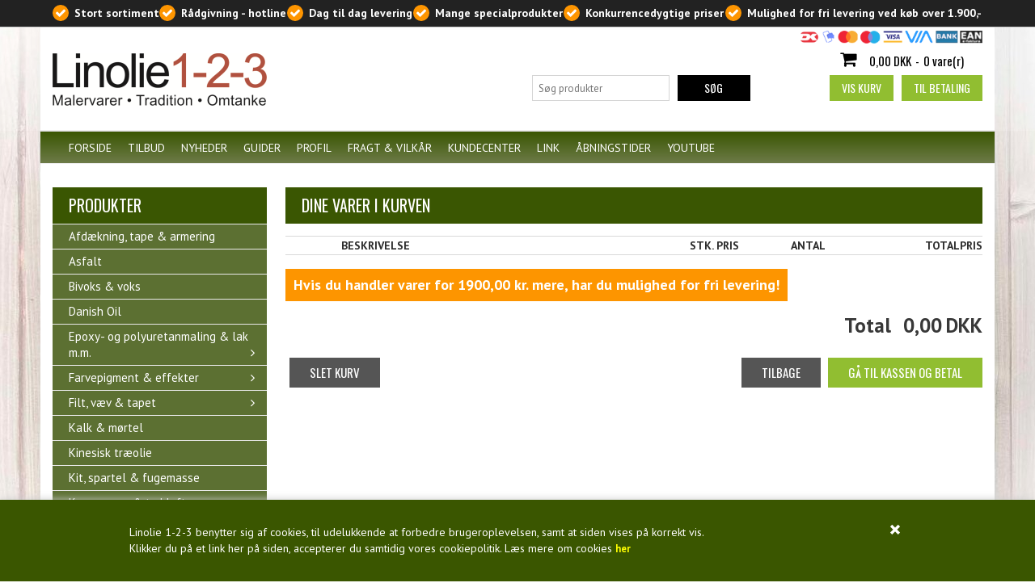

--- FILE ---
content_type: text/html; Charset=UTF-8
request_url: https://www.linolie123.dk/shop/showbasket.html
body_size: 16719
content:
<!DOCTYPE html>
<html lang='da' class="webshop-html" xmlns:fb="http://ogp.me/ns/fb#">
<head>
<title></title>
    <meta http-equiv="Content-Type" content="text/html;charset=UTF-8" />
    <meta name="generator" content="DanDomain Webshop" />
    <link rel="canonical" href="https://www.linolie123.dk/shop/showbasket.html"/>
    <meta name="robots" content="noindex">
<meta name="Robots" content="noodp" />
    <meta http-equiv="Page-Enter" content="blendTrans(Duration=0)">
    <meta http-equiv="Page-Exit" content="blendTrans(Duration=0)">
    <link href="/shop/frontend/public/css/webshop.css?v=8.117.5220" rel="stylesheet" type="text/css">
    <script type="text/javascript">
        var UsesOwnDoctype = true
        var LanguageID = '26';
        var ReloadBasket = '';
        var MaxBuyMsg = 'Antal må ikke være større end';
        var MinBuyMsg = 'Antal må ikke være mindre end';
        var SelectVarMsg = 'Oplys farveønske';
        var ProductNumber = '';
        var ProductVariantMasterID = '';
        var Keyword = '';
        var SelectVarTxt = 'Oplys farveønske';
        var ShowBasketUrl = '/shop/showbasket.html';
        var CurrencyReturnUrl = '/shop/showbasket.html';
        var ReqVariantSelect = 'true';
        var EnablePicProtect = false;
        var PicprotectMsg = '(c) Linolie 1-2-3';
        var AddedToBasketMessageTriggered = false;
        var CookiePolicy = {"cookiesRequireConsent":false,"allowTrackingCookies":true,"allowStatisticsCookies":true,"allowFunctionalCookies":true};
        setInterval(function(){SilentAjaxGetRequest(location.href);},900000);
    </script>
<script>
window.dataLayer = window.dataLayer || [];
function gtag(){dataLayer.push(arguments);}
gtag('consent', 'default', {
'ad_storage': 'denied',
'analytics_storage': 'denied',
'ad_user_data': 'denied',
'ad_personalization': 'denied',
'personalization_storage': 'denied',
'functionality_storage': 'denied',
'security_storage': 'granted'
});
</script>

<script src="https://www.googletagmanager.com/gtag/js?id=UA-1154112-1" class="shop-native-gtag-script" async ></script>
<script>
window.dataLayer = window.dataLayer || [];
function gtag(){dataLayer.push(arguments);}
gtag('js', new Date());
gtag('config', 'UA-1154112-1', { 'anonymize_ip': true });
gtag('set', 'ads_data_redaction', true);
</script>
    <script type="text/javascript" src="/shop/frontend/public/js/webshop.all.min.js?v=8.117.5220"></script>


<meta charset="utf-8" />
<meta name="viewport" content="initial-scale=1.0, maximum-scale=1.0, user-scalable=0">
<link rel="stylesheet" href="https://maxcdn.bootstrapcdn.com/font-awesome/4.3.0/css/font-awesome.min.css">
<link href='https://fonts.googleapis.com/css?family=PT+Sans:400,700,400italic|Oswald:400,300,700,500' rel='stylesheet' type='text/css'>
<link rel="stylesheet" href="/images/skins/classic/dk/css/classic_new.css?v=130320181" />
<!--[if lt IE 9]><script language="javascript" type="text/javascript" src="//html5shim.googlecode.com/svn/trunk/html5.js"></script><![endif]-->
<script>
	var basketTxt = "Hvis du handler varer for %%ShopMoreAmount%% kr. mere, har du mulighed for fri levering!";
	var basketOkTxt = "Du har mulighed for fri levering!";
	var ShippingLimit = "1900";
  	var emailQuestionTo = "linolie123@linolie123.dk";
</script>
<script type="text/javascript" src="//widget.trustpilot.com/bootstrap/v5/tp.widget.sync.bootstrap.min.js" async></script>
<!-- Facebook Pixel Code -->
<script>
   !function(f,b,e,v,n,t,s)
   {if(f.fbq)return;n=f.fbq=function(){n.callMethod?
   n.callMethod.apply(n,arguments):n.queue.push(arguments)};
   if(!f._fbq)f._fbq=n;n.push=n;n.loaded=!0;n.version='2.0';
   n.queue=[];t=b.createElement(e);t.async=!0;
   t.src=v;s=b.getElementsByTagName(e)[0];
   s.parentNode.insertBefore(t,s)}(window, document,'script',
   'https://connect.facebook.net/en_US/fbevents.js');
   fbq('init', '1984293461598390');
   fbq('track', 'PageView');
</script>
<noscript><img height="1" width="1" style="display:none"
src="https://www.facebook.com/tr?id=1984293461598390&ev=PageView&noscript=1"
/></noscript>
<!-- End Facebook Pixel Code -->
<script type="text/javascript">
    window.smartlook||(function(d) {
    var o=smartlook=function(){ o.api.push(arguments)},h=d.getElementsByTagName('head')[0];
    var c=d.createElement('script');o.api=new Array();c.async=true;c.type='text/javascript';
    c.charset='utf-8';c.src='https://rec.smartlook.com/recorder.js';h.appendChild(c);
    })(document);
    smartlook('init', '2591cd3c3cd6ddf3025f0e588be35a34b16a6eea');
</script>
</head>


<body class="webshop-showbasket webshop-body">
<style type="text/css">   #CookiePolicy {       background-color: #3a5600;       color: #ffffff;       left: 0;       width: 100%;       text-align: center;       z-index: 999;   }       #CookiePolicy h1, #CookiePolicy h2, #CookiePolicy h3, #CookiePolicy h4, #CookiePolicy h5  {       color: #ffffff;   }   #CookiePolicy label  {       color: #ffffff;   }       #CookiePolicy .Close {       display: block;       text-decoration: none;       font-size: 14px;       height: 20px;       position: absolute;       right: 10px;       top: 0;       width: 20px;       color: #ffffff;   }       .CookiePolicyCenterText {      margin: 30px auto;      text-align: left;      max-width: 100%;      position: relative;      width: 980px;   }       .CookiePolicyText {      padding-left:10px;   }</style>    <!--googleoff: all-->
<div id="CookiePolicy" class="fixed-bottom"><div class="CookiePolicyCenterText"><div class="CookiePolicyText">Linolie 1-2-3 benytter sig af cookies, til udelukkende at forbedre brugeroplevelsen, samt at siden vises på korrekt vis.<br />
Klikker du på et link her på siden, accepterer du samtidig vores cookiepolitik. Læs mere om cookies <strong style="font-size: 12.7272720336914px; line-height: 20.8000011444092px;"><a href="/shop/cms-19.html" style="color: #FFFF00">her</a></strong></div><a id="CookiePolicyClose" class="Close shop-icon-x" href="javascript:cookiePolicyClose()"></a></div></div>
<!--googleon: all-->
<div class="ShopMainLayOutTable Wrapper showbasket">
  <div class="bg">
    <div class="PageLeft"></div>
    <div class="Pagecenter"></div>
    <div class="PageRight"></div>  
  </div>
  <div class="Page">
    <div class="Top-Container">
      <div class="Container">
        <div class="Row">
          <div class="Col">
            <div class="TopUSP">
              <!-- [ [TopFrame] ]-->
              <span class="fas-check">Stort sortiment</span>
              <span class="fas-check">Rådgivning - hotline</span>
              <span class="fas-check">Dag til dag levering</span>
              <span class="fas-check">Mange specialprodukter</span>
              <span class="fas-check">Konkurrencedygtige priser</span>
              <span class="fas-check">Mulighed for fri levering ved køb over 1.900,-</span>              
              <!-- -->
              <div class="TopPayCards"><img border="0" alt="" src="/images/skins/classic/dk/images/paycards.png"></div>
            </div>
          </div>
        </div>
      </div>
    </div>      
    <div class="Header-Container">
      <div class="Container">
        <div class="Row">
          <div class="Col">
            <div class="Top_row">
              <div class="TopMenu"><span class="TopMenuLinks"></span></div>
              <div class="TopBasket"><span class="TopBasketPrice"><span class="TopBasketTotalPrice">0,00</span> <span class="TopBasketCurrency">DKK</span></span><div class="TopBasketInner">
<div class="TopBasketTotal"><span class="fa fa-shopping-cart"> </span><span class="TopBasketTotalValue">0,00 DKK</span>-<span class="TopBasketTotalTxt">0 vare(r)</span></div>
<div class="TopBasketLink"><a href="/shop/showbasket.html">Vis kurv</a></div>
<div class="TopBasketLinkCheckout"><a href="/shop/checkout.html">Til betaling</a></div>
</div>
<div class="ClearLine"></div>
<div class="cart-fees"></div>
</div>

              <div class="top-search"><i class="fa fa-search"></i></div>
              <div class="ClearLine"></div>
            </div>  
            <a href="/shop/frontpage.html" class="Logo"><img border="0" class="WebShopSkinLogo" src="/images/skins/classic/dk/images/Linolie1-2-3.png"></a>
            <div class="trustpilot-widget TpTop" data-locale="da-DK" data-template-id="53aa8807dec7e10d38f59f32" data-businessunit-id="4c6e648600006400050db027" data-style-height="150px" data-style-width="100%" data-theme="light">
              <!--<a href="https://dk.trustpilot.com/review/linolie123.dk" target="_blank">Trustpilot</a>-->
            </div>
            <div class="ClearLine"></div>
          </div>
        </div>
      </div>
    </div>
    <div class="TopMenu-Container">
      <div class="Container">
        <div class="Row">
          <div class="Col">
            <ul class="TopMenu_MenuItems"><li class="TopMenu_MenuItem TopMenu_MenuItem_Idle"><a class="Link_Topmenu Link_Idle_Topmenu" href="/">Forside</a></li><li class="TopMenu_MenuItem TopMenu_MenuItem_Idle"><a class="Link_Topmenu Link_Idle_Topmenu" href="/shop/specialoffer-ALL-1.html">Tilbud</a></li><li class="TopMenu_MenuItem TopMenu_MenuItem_Idle"><a class="Link_Topmenu Link_Idle_Topmenu" href="/shop/news-ALL-1.html">Nyheder</a></li><li class="TopMenu_MenuItem TopMenu_MenuItem_Idle"><a class="Link_Topmenu Link_Idle_Topmenu" href="/shop/cms-13.html">Guider</a></li><li class="TopMenu_MenuItem TopMenu_MenuItem_Idle"><a class="Link_Topmenu Link_Idle_Topmenu" href="/shop/cms-18.html">Profil</a></li><li class="TopMenu_MenuItem TopMenu_MenuItem_Idle"><a class="Link_Topmenu Link_Idle_Topmenu" href="/shop/cms-19.html">Fragt & vilkår</a></li><li class="TopMenu_MenuItem TopMenu_MenuItem_Idle"><a class="Link_Topmenu Link_Idle_Topmenu" href="/shop/customer.html">Kundecenter</a></li><li class="TopMenu_MenuItem TopMenu_MenuItem_Idle"><a class="Link_Topmenu Link_Idle_Topmenu" href="/shop/external/link.asp">Link</a></li><li class="TopMenu_MenuItem TopMenu_MenuItem_Idle"><a class="Link_Topmenu Link_Idle_Topmenu" href="/shop/cms-14.html">Åbningstider</a></li><li class="TopMenu_MenuItem TopMenu_MenuItem_External"><a class="Link_Topmenu Link_External_Topmenu" href='https://www.youtube.com/user/linolie123' target=''>Youtube</a></li></ul>
          </div>
        </div>
      </div>
    </div>      
    <div class="Main-Container">
      <div class="Container">
        <div class="Row">
          <div class="Col">
            <div class="TopBreadcrumb">
              <div class="Search_Form">
                <form id="Search_Form" method="POST" action="search-1.html">
                  <input type="hidden" name="InitSearch" value="1">
                  <input type="text" name="Keyword" class="SearchField_SearchPage" value="" autocomplete="off" placeholder="Søg produkter">
                  <button type="submit" name="Search" class="SubmitButton_SearchPage"><strong><i class="fa fa-search"></i><span class="SubmitButton_SearchPageTxt">SØG</span></strong></button>
                </form>
              </div>
            </div>
            <div class="ProductMenu"><div id="ProductmenuContainer_DIV" class="ProductmenuContainer_DIV"><span class="Heading_Productmenu Heading_ProductMenu"> Produkter</span><style type="text/css">.ProductMenu_MenuItemBold{font-weight:bold;}</style><ul id="ProductMenu_List"><li class="RootCategory_Productmenu"><a href="/shop/afdaekning-tape-armering-609c1.html" class="CategoryLink0_Productmenu Deactiv_Productmenu Deactiv_ProductMenu" title="Afdækning, tape & armering">Afdækning, tape & armering</a></li><li class="RootCategory_Productmenu"><a href="/shop/asfalt-661c1.html" class="CategoryLink0_Productmenu Deactiv_Productmenu Deactiv_ProductMenu" title="Asfalt">Asfalt</a></li><li class="RootCategory_Productmenu"><a href="/shop/bivoks-voks-971c1.html" class="CategoryLink0_Productmenu Deactiv_Productmenu Deactiv_ProductMenu" title="Bivoks & voks">Bivoks & voks</a></li><li class="RootCategory_Productmenu"><a href="/shop/danish-oil-931c1.html" class="CategoryLink0_Productmenu Deactiv_Productmenu Deactiv_ProductMenu" title="Danish Oil">Danish Oil</a></li><li class="RootCategory_Productmenu has-dropdown"><a href="/shop/epoxy--og-polyuretanmaling-795s1.html" class="CategoryLink0_Productmenu Deactiv_Productmenu Deactiv_ProductMenu" title="Epoxy- og polyuretanmaling & lak m.m. "><span class="ProductMenu_MenuItemBold">Epoxy- og polyuretanmaling & lak m.m. </span></a><ul class="dropdown"><li class="SubCategory1_Productmenu has-dropdown"><a href="/shop/vesla-epoxymaling-lak-954s1.html" class="CategoryLink1_Productmenu Deactiv_Productmenu Deactiv_ProductMenu" title="Vesla epoxymaling & lak m.m."><span class="ProductMenu_MenuItemBold">Vesla epoxymaling & lak m.m.</span></a><ul class="dropdown"><li class="SubCategory2_Productmenu"><a href="/shop/gulvmaling-epoxy-960c1.html" class="CategoryLink2_Productmenu Deactiv_Productmenu Deactiv_ProductMenu" title="Epoxy Gulvmaling">-Epoxy Gulvmaling</a></li><li class="SubCategory2_Productmenu"><a href="/shop/polyuretan-gulvmaling-1010c1.html" class="CategoryLink2_Productmenu Deactiv_Productmenu Deactiv_ProductMenu" title="Polyuretan Gulvmaling">Polyuretan Gulvmaling</a></li><li class="SubCategory2_Productmenu"><a href="/shop/selvnivellerende-gulvmasse-959c1.html" class="CategoryLink2_Productmenu Deactiv_Productmenu Deactiv_ProductMenu" title="Selvnivellerende gulvmasse - epoxy">-Selvnivellerende gulvmasse - epoxy</a></li><li class="SubCategory2_Productmenu"><a href="/shop/toplak-epoxy-958c1.html" class="CategoryLink2_Productmenu Deactiv_Productmenu Deactiv_ProductMenu" title="Toplak - epoxy ">-Toplak - epoxy </a></li><li class="SubCategory2_Productmenu"><a href="/shop/stoevbinder-epoxy-957c1.html" class="CategoryLink2_Productmenu Deactiv_Productmenu Deactiv_ProductMenu" title="Støvbinder - epoxy ">-Støvbinder - epoxy </a></li><li class="SubCategory2_Productmenu"><a href="/shop/primer-epoxy-956c1.html" class="CategoryLink2_Productmenu Deactiv_Productmenu Deactiv_ProductMenu" title="Primer Epoxy ">-Primer Epoxy </a></li><li class="SubCategory2_Productmenu"><a href="/shop/sand-filler-955c1.html" class="CategoryLink2_Productmenu Deactiv_Productmenu Deactiv_ProductMenu" title="Sand & filler">-Sand & filler</a></li></ul></li><li class="SubCategory1_Productmenu has-dropdown"><a href="/shop/hagmans-epoxymaling-lak-953s1.html" class="CategoryLink1_Productmenu Deactiv_Productmenu Deactiv_ProductMenu" title="Hagmans epoxymaling & lak m.m."><span class="ProductMenu_MenuItemBold">Hagmans epoxymaling & lak m.m.</span></a><ul class="dropdown"><li class="SubCategory2_Productmenu"><a href="/shop/heldaekkende-blank-glans-796c1.html" class="CategoryLink2_Productmenu Deactiv_Productmenu Deactiv_ProductMenu" title="Heldækkende blank - glans 80 - epoxymaling">Heldækkende blank - glans 80 - epoxymaling</a></li><li class="SubCategory2_Productmenu"><a href="/shop/heldaekkende-halvblank-800c1.html" class="CategoryLink2_Productmenu Deactiv_Productmenu Deactiv_ProductMenu" title="Heldækkende halvblank - glans 40 - polyuretan/akrylatmaling">Heldækkende halvblank - glans 40 - polyuretan/akrylatmaling</a></li><li class="SubCategory2_Productmenu"><a href="/shop/spartel-toplak-fortynder-799c1.html" class="CategoryLink2_Productmenu Deactiv_Productmenu Deactiv_ProductMenu" title="Spartel, toplak, fortynder & plejeprodukter">Spartel, toplak, fortynder & plejeprodukter</a></li></ul></li><li class="SubCategory1_Productmenu"><a href="/shop/entropy-stoebe-epoxy-1004c1.html" class="CategoryLink1_Productmenu Deactiv_Productmenu Deactiv_ProductMenu" title="Entropy støbe-epoxy">Entropy støbe-epoxy</a></li></ul></li><li class="RootCategory_Productmenu has-dropdown"><a href="/shop/farvepigment-effekter-603s1.html" class="CategoryLink0_Productmenu Deactiv_Productmenu Deactiv_ProductMenu" title="Farvepigment & effekter"><span class="ProductMenu_MenuItemBold">Farvepigment & effekter</span></a><ul class="dropdown"><li class="SubCategory1_Productmenu"><a href="/shop/traditionelle-toer-pigmenter-983c1.html" class="CategoryLink1_Productmenu Deactiv_Productmenu Deactiv_ProductMenu" title="Traditionelle tør pigmenter">-Traditionelle tør pigmenter</a></li><li class="SubCategory1_Productmenu"><a href="/shop/decopigment-metallic-984c1.html" class="CategoryLink1_Productmenu Deactiv_Productmenu Deactiv_ProductMenu" title="DecoPigment metallic pigmenter">-DecoPigment metallic pigmenter</a></li><li class="SubCategory1_Productmenu"><a href="/shop/decopigment-selvlysende-982c1.html" class="CategoryLink1_Productmenu Deactiv_Productmenu Deactiv_ProductMenu" title="DecoPigment selvlysende pigmenter">-DecoPigment selvlysende pigmenter</a></li><li class="SubCategory1_Productmenu"><a href="/shop/decopigment-fluorescerende-985c1.html" class="CategoryLink1_Productmenu Deactiv_Productmenu Deactiv_ProductMenu" title="DecoPigment fluorescerende pigmenter">-DecoPigment fluorescerende pigmenter</a></li><li class="SubCategory1_Productmenu"><a href="/shop/decopigment-metallic-1003c1.html" class="CategoryLink1_Productmenu Deactiv_Productmenu Deactiv_ProductMenu" title="DecoPigment metallic glitter">DecoPigment metallic glitter</a></li><li class="SubCategory1_Productmenu"><a href="/shop/hobby-glitter-glimmer-986c1.html" class="CategoryLink1_Productmenu Deactiv_Productmenu Deactiv_ProductMenu" title="Hobby glitter & glimmer">-Hobby glitter & glimmer</a></li><li class="SubCategory1_Productmenu"><a href="/shop/flakes-chips-987c1.html" class="CategoryLink1_Productmenu Deactiv_Productmenu Deactiv_ProductMenu" title="Flakes & chips">-Flakes & chips</a></li></ul></li><li class="RootCategory_Productmenu has-dropdown"><a href="/shop/filt-vaev-tapet-652s1.html" class="CategoryLink0_Productmenu Deactiv_Productmenu Deactiv_ProductMenu" title="Filt, væv & tapet"><span class="ProductMenu_MenuItemBold">Filt, væv & tapet</span></a><ul class="dropdown"><li class="SubCategory1_Productmenu"><a href="/shop/glasfilt-glat-785c1.html" class="CategoryLink1_Productmenu Deactiv_Productmenu Deactiv_ProductMenu" title="Glasfilt - glat">Glasfilt - glat</a></li><li class="SubCategory1_Productmenu"><a href="/shop/glasvaev-struktur-788c1.html" class="CategoryLink1_Productmenu Deactiv_Productmenu Deactiv_ProductMenu" title="Glasvæv - struktur">Glasvæv - struktur</a></li><li class="SubCategory1_Productmenu"><a href="/shop/miljoefilt-struktur-789c1.html" class="CategoryLink1_Productmenu Deactiv_Productmenu Deactiv_ProductMenu" title="Miljøfilt - struktur">Miljøfilt - struktur</a></li><li class="SubCategory1_Productmenu"><a href="/shop/papir-790c1.html" class="CategoryLink1_Productmenu Deactiv_Productmenu Deactiv_ProductMenu" title="Papir">Papir</a></li></ul></li><li class="RootCategory_Productmenu"><a href="/shop/kalk-moertel-642c1.html" class="CategoryLink0_Productmenu Deactiv_Productmenu Deactiv_ProductMenu" title="Kalk & mørtel">Kalk & mørtel</a></li><li class="RootCategory_Productmenu"><a href="/shop/kinesisk-traeolie-605c1.html" class="CategoryLink0_Productmenu Deactiv_Productmenu Deactiv_ProductMenu" title="Kinesisk træolie">Kinesisk træolie</a></li><li class="RootCategory_Productmenu"><a href="/shop/kit-spartel-fugemasse-640c1.html" class="CategoryLink0_Productmenu Deactiv_Productmenu Deactiv_ProductMenu" title="Kit, spartel & fugemasse">Kit, spartel & fugemasse</a></li><li class="RootCategory_Productmenu"><a href="/shop/kompressor-trykluft-975c1.html" class="CategoryLink0_Productmenu Deactiv_Productmenu Deactiv_ProductMenu" title="Kompressor & trykluft">Kompressor & trykluft</a></li><li class="RootCategory_Productmenu"><a href="/shop/krakavaerk-faehaar-kalfatrejern-651c1.html" class="CategoryLink0_Productmenu Deactiv_Productmenu Deactiv_ProductMenu" title="Krakaværk, fæhår, kalfatrejern & skibsbeg">Krakaværk, fæhår, kalfatrejern & skibsbeg</a></li><li class="RootCategory_Productmenu"><a href="/shop/kridt-ler-641c1.html" class="CategoryLink0_Productmenu Deactiv_Productmenu Deactiv_ProductMenu" title="Kridt & ler">Kridt & ler</a></li><li class="RootCategory_Productmenu"><a href="/shop/lak-bejdse-667c1.html" class="CategoryLink0_Productmenu Deactiv_Productmenu Deactiv_ProductMenu" title="Lak & bejdse">Lak & bejdse</a></li><li class="RootCategory_Productmenu"><a href="/shop/lim-klaebere-harpiks-666c1.html" class="CategoryLink0_Productmenu Deactiv_Productmenu Deactiv_ProductMenu" title="Lim, klæbere & harpiks">Lim, klæbere & harpiks</a></li><li class="RootCategory_Productmenu"><a href="/shop/linolie-647c1.html" class="CategoryLink0_Productmenu Deactiv_Productmenu Deactiv_ProductMenu" title="Linolie - koldpresset linolie & kogt linolie">Linolie - koldpresset linolie & kogt linolie</a></li><li class="RootCategory_Productmenu has-dropdown"><a href="/shop/linoliemaling-indendoers-646s1.html" class="CategoryLink0_Productmenu Deactiv_Productmenu Deactiv_ProductMenu" title="Linoliemaling indendørs, Damson"><span class="ProductMenu_MenuItemBold">Linoliemaling indendørs, Damson</span></a><ul class="dropdown"><li class="SubCategory1_Productmenu"><a href="/shop/grundingsolie-731c1.html" class="CategoryLink1_Productmenu Deactiv_Productmenu Deactiv_ProductMenu" title="GrundingsOlie">GrundingsOlie</a></li><li class="SubCategory1_Productmenu"><a href="/shop/grundmaling-732c1.html" class="CategoryLink1_Productmenu Deactiv_Productmenu Deactiv_ProductMenu" title="GrundMaling">GrundMaling</a></li><li class="SubCategory1_Productmenu has-dropdown"><a href="/shop/linoliemaling-heldaekkende-733s1.html" class="CategoryLink1_Productmenu Deactiv_Productmenu Deactiv_ProductMenu" title="LinolieMaling - heldækkende"><span class="ProductMenu_MenuItemBold">LinolieMaling - heldækkende</span></a><ul class="dropdown"><li class="SubCategory2_Productmenu"><a href="/shop/chromoxydgroen-735c1.html" class="CategoryLink2_Productmenu Deactiv_Productmenu Deactiv_ProductMenu" title="Chromoxydgrøn">Chromoxydgrøn</a></li><li class="SubCategory2_Productmenu"><a href="/shop/moerkegroen-736c1.html" class="CategoryLink2_Productmenu Deactiv_Productmenu Deactiv_ProductMenu" title="Mørkegrøn">Mørkegrøn</a></li><li class="SubCategory2_Productmenu"><a href="/shop/heliogengroen-737c1.html" class="CategoryLink2_Productmenu Deactiv_Productmenu Deactiv_ProductMenu" title="Heliogengrøn">Heliogengrøn</a></li><li class="SubCategory2_Productmenu"><a href="/shop/v-groen-portgroen-738c1.html" class="CategoryLink2_Productmenu Deactiv_Productmenu Deactiv_ProductMenu" title="V.grøn/portgrøn">V.grøn/portgrøn</a></li><li class="SubCategory2_Productmenu"><a href="/shop/moerkeblaa-739c1.html" class="CategoryLink2_Productmenu Deactiv_Productmenu Deactiv_ProductMenu" title="Mørkeblå">Mørkeblå</a></li><li class="SubCategory2_Productmenu"><a href="/shop/elfenbenssort-740c1.html" class="CategoryLink2_Productmenu Deactiv_Productmenu Deactiv_ProductMenu" title="Elfenbenssort">Elfenbenssort</a></li><li class="SubCategory2_Productmenu"><a href="/shop/skagensgul-741c1.html" class="CategoryLink2_Productmenu Deactiv_Productmenu Deactiv_ProductMenu" title="Skagensgul">Skagensgul</a></li><li class="SubCategory2_Productmenu"><a href="/shop/i-roed-svenskroed-743c1.html" class="CategoryLink2_Productmenu Deactiv_Productmenu Deactiv_ProductMenu" title="I.rød/svenskrød">I.rød/svenskrød</a></li><li class="SubCategory2_Productmenu"><a href="/shop/engelskroed-744c1.html" class="CategoryLink2_Productmenu Deactiv_Productmenu Deactiv_ProductMenu" title="Engelskrød">Engelskrød</a></li><li class="SubCategory2_Productmenu"><a href="/shop/p-bjergroed-moerk-745c1.html" class="CategoryLink2_Productmenu Deactiv_Productmenu Deactiv_ProductMenu" title="P. bjergrød, mørk">P. bjergrød, mørk</a></li><li class="SubCategory2_Productmenu"><a href="/shop/dodenkop-746c1.html" class="CategoryLink2_Productmenu Deactiv_Productmenu Deactiv_ProductMenu" title="Dodenkop">Dodenkop</a></li><li class="SubCategory2_Productmenu"><a href="/shop/caput-mortuum-747c1.html" class="CategoryLink2_Productmenu Deactiv_Productmenu Deactiv_ProductMenu" title="Caput Mortuum">Caput Mortuum</a></li><li class="SubCategory2_Productmenu"><a href="/shop/braendt-umbra-748c1.html" class="CategoryLink2_Productmenu Deactiv_Productmenu Deactiv_ProductMenu" title="Brændt umbra">Brændt umbra</a></li><li class="SubCategory2_Productmenu"><a href="/shop/hvid-standard-749c1.html" class="CategoryLink2_Productmenu Deactiv_Productmenu Deactiv_ProductMenu" title="Hvid - standard">Hvid - standard</a></li><li class="SubCategory2_Productmenu"><a href="/shop/hvid-ral9010-750c1.html" class="CategoryLink2_Productmenu Deactiv_Productmenu Deactiv_ProductMenu" title="Hvid - RAL9010">Hvid - RAL9010</a></li><li class="SubCategory2_Productmenu"><a href="/shop/varmgraa-751c1.html" class="CategoryLink2_Productmenu Deactiv_Productmenu Deactiv_ProductMenu" title="Varmgrå">Varmgrå</a></li><li class="SubCategory2_Productmenu"><a href="/shop/koldgraa-752c1.html" class="CategoryLink2_Productmenu Deactiv_Productmenu Deactiv_ProductMenu" title="Koldgrå">Koldgrå</a></li><li class="SubCategory2_Productmenu"><a href="/shop/antrasitgraa-1001c1.html" class="CategoryLink2_Productmenu Deactiv_Productmenu Deactiv_ProductMenu" title="Antrasitgrå">Antrasitgrå</a></li><li class="SubCategory2_Productmenu"><a href="/shop/falurod-1008c1.html" class="CategoryLink2_Productmenu Deactiv_Productmenu Deactiv_ProductMenu" title="Faluröd">Faluröd</a></li><li class="SubCategory2_Productmenu"><a href="/shop/specialfarve-753c1.html" class="CategoryLink2_Productmenu Deactiv_Productmenu Deactiv_ProductMenu" title="Specialfarve">Specialfarve</a></li></ul></li><li class="SubCategory1_Productmenu has-dropdown"><a href="/shop/linoliemaling-laserende-734s1.html" class="CategoryLink1_Productmenu Deactiv_Productmenu Deactiv_ProductMenu" title="LinolieMaling - laserende"><span class="ProductMenu_MenuItemBold">LinolieMaling - laserende</span></a><ul class="dropdown"><li class="SubCategory2_Productmenu"><a href="/shop/sibirisk-laerk-754c1.html" class="CategoryLink2_Productmenu Deactiv_Productmenu Deactiv_ProductMenu" title="Sibirisk lærk">Sibirisk lærk</a></li><li class="SubCategory2_Productmenu"><a href="/shop/pine-755c1.html" class="CategoryLink2_Productmenu Deactiv_Productmenu Deactiv_ProductMenu" title="Pine">Pine</a></li><li class="SubCategory2_Productmenu"><a href="/shop/ceder-756c1.html" class="CategoryLink2_Productmenu Deactiv_Productmenu Deactiv_ProductMenu" title="Ceder">Ceder</a></li><li class="SubCategory2_Productmenu"><a href="/shop/noed-757c1.html" class="CategoryLink2_Productmenu Deactiv_Productmenu Deactiv_ProductMenu" title="Nød">Nød</a></li><li class="SubCategory2_Productmenu"><a href="/shop/brun-758c1.html" class="CategoryLink2_Productmenu Deactiv_Productmenu Deactiv_ProductMenu" title="Brun">Brun</a></li><li class="SubCategory2_Productmenu"><a href="/shop/mahogni-759c1.html" class="CategoryLink2_Productmenu Deactiv_Productmenu Deactiv_ProductMenu" title="Mahogni">Mahogni</a></li><li class="SubCategory2_Productmenu"><a href="/shop/trykimp-groen-760c1.html" class="CategoryLink2_Productmenu Deactiv_Productmenu Deactiv_ProductMenu" title="Trykimp.grøn">Trykimp.grøn</a></li><li class="SubCategory2_Productmenu"><a href="/shop/sort-761c1.html" class="CategoryLink2_Productmenu Deactiv_Productmenu Deactiv_ProductMenu" title="Sort">Sort</a></li><li class="SubCategory2_Productmenu"><a href="/shop/dansk-laerk-762c1.html" class="CategoryLink2_Productmenu Deactiv_Productmenu Deactiv_ProductMenu" title="Dansk lærk">Dansk lærk</a></li><li class="SubCategory2_Productmenu"><a href="/shop/hvid-763c1.html" class="CategoryLink2_Productmenu Deactiv_Productmenu Deactiv_ProductMenu" title="Hvid">Hvid</a></li><li class="SubCategory2_Productmenu"><a href="/shop/klar-764c1.html" class="CategoryLink2_Productmenu Deactiv_Productmenu Deactiv_ProductMenu" title="Klar">Klar</a></li><li class="SubCategory2_Productmenu"><a href="/shop/teak-765c1.html" class="CategoryLink2_Productmenu Deactiv_Productmenu Deactiv_ProductMenu" title="Teak">Teak</a></li><li class="SubCategory2_Productmenu"><a href="/shop/eg-766c1.html" class="CategoryLink2_Productmenu Deactiv_Productmenu Deactiv_ProductMenu" title="Eg">Eg</a></li><li class="SubCategory2_Productmenu"><a href="/shop/kirsebaer-767c1.html" class="CategoryLink2_Productmenu Deactiv_Productmenu Deactiv_ProductMenu" title="Kirsebær">Kirsebær</a></li><li class="SubCategory2_Productmenu"><a href="/shop/specialfarve-768c1.html" class="CategoryLink2_Productmenu Deactiv_Productmenu Deactiv_ProductMenu" title="Specialfarve">Specialfarve</a></li></ul></li></ul></li><li class="RootCategory_Productmenu has-dropdown"><a href="/shop/linoliemaling-udendoers-645s1.html" class="CategoryLink0_Productmenu Deactiv_Productmenu Deactiv_ProductMenu" title="Linoliemaling udendørs, Damson"><span class="ProductMenu_MenuItemBold">Linoliemaling udendørs, Damson</span></a><ul class="dropdown"><li class="SubCategory1_Productmenu"><a href="/shop/grundingsolie-693c1.html" class="CategoryLink1_Productmenu Deactiv_Productmenu Deactiv_ProductMenu" title="GrundingsOlie">GrundingsOlie</a></li><li class="SubCategory1_Productmenu"><a href="/shop/grundmaling-694c1.html" class="CategoryLink1_Productmenu Deactiv_Productmenu Deactiv_ProductMenu" title="GrundMaling">GrundMaling</a></li><li class="SubCategory1_Productmenu has-dropdown"><a href="/shop/linoliemaling-heldaekkende-695s1.html" class="CategoryLink1_Productmenu Deactiv_Productmenu Deactiv_ProductMenu" title="LinolieMaling - heldækkende"><span class="ProductMenu_MenuItemBold">LinolieMaling - heldækkende</span></a><ul class="dropdown"><li class="SubCategory2_Productmenu"><a href="/shop/chromoxydgroen-697c1.html" class="CategoryLink2_Productmenu Deactiv_Productmenu Deactiv_ProductMenu" title="Chromoxydgrøn">Chromoxydgrøn</a></li><li class="SubCategory2_Productmenu"><a href="/shop/moerkegroen-698c1.html" class="CategoryLink2_Productmenu Deactiv_Productmenu Deactiv_ProductMenu" title="Mørkegrøn">Mørkegrøn</a></li><li class="SubCategory2_Productmenu"><a href="/shop/heliogengroen-699c1.html" class="CategoryLink2_Productmenu Deactiv_Productmenu Deactiv_ProductMenu" title="Heliogengrøn">Heliogengrøn</a></li><li class="SubCategory2_Productmenu"><a href="/shop/v-groen-portgroen-700c1.html" class="CategoryLink2_Productmenu Deactiv_Productmenu Deactiv_ProductMenu" title="V.grøn/portgrøn">V.grøn/portgrøn</a></li><li class="SubCategory2_Productmenu"><a href="/shop/moerkeblaa-701c1.html" class="CategoryLink2_Productmenu Deactiv_Productmenu Deactiv_ProductMenu" title="Mørkeblå">Mørkeblå</a></li><li class="SubCategory2_Productmenu"><a href="/shop/elfenbenssort-702c1.html" class="CategoryLink2_Productmenu Deactiv_Productmenu Deactiv_ProductMenu" title="Elfenbenssort">Elfenbenssort</a></li><li class="SubCategory2_Productmenu"><a href="/shop/skagensgul-703c1.html" class="CategoryLink2_Productmenu Deactiv_Productmenu Deactiv_ProductMenu" title="Skagensgul">Skagensgul</a></li><li class="SubCategory2_Productmenu"><a href="/shop/i-roed-svenskroed-705c1.html" class="CategoryLink2_Productmenu Deactiv_Productmenu Deactiv_ProductMenu" title="I.rød/svenskrød">I.rød/svenskrød</a></li><li class="SubCategory2_Productmenu"><a href="/shop/engelskroed-706c1.html" class="CategoryLink2_Productmenu Deactiv_Productmenu Deactiv_ProductMenu" title="Engelskrød">Engelskrød</a></li><li class="SubCategory2_Productmenu"><a href="/shop/p-bjergroed-moerk-707c1.html" class="CategoryLink2_Productmenu Deactiv_Productmenu Deactiv_ProductMenu" title="P. bjergrød, mørk">P. bjergrød, mørk</a></li><li class="SubCategory2_Productmenu"><a href="/shop/dodenkop-708c1.html" class="CategoryLink2_Productmenu Deactiv_Productmenu Deactiv_ProductMenu" title="Dodenkop">Dodenkop</a></li><li class="SubCategory2_Productmenu"><a href="/shop/caput-mortuum-709c1.html" class="CategoryLink2_Productmenu Deactiv_Productmenu Deactiv_ProductMenu" title="Caput Mortuum">Caput Mortuum</a></li><li class="SubCategory2_Productmenu"><a href="/shop/braendt-umbra-710c1.html" class="CategoryLink2_Productmenu Deactiv_Productmenu Deactiv_ProductMenu" title="Brændt umbra">Brændt umbra</a></li><li class="SubCategory2_Productmenu"><a href="/shop/hvid-standard-711c1.html" class="CategoryLink2_Productmenu Deactiv_Productmenu Deactiv_ProductMenu" title="Hvid - standard">Hvid - standard</a></li><li class="SubCategory2_Productmenu"><a href="/shop/hvid-ral9010-712c1.html" class="CategoryLink2_Productmenu Deactiv_Productmenu Deactiv_ProductMenu" title="Hvid - RAL9010">Hvid - RAL9010</a></li><li class="SubCategory2_Productmenu"><a href="/shop/varmgraa-713c1.html" class="CategoryLink2_Productmenu Deactiv_Productmenu Deactiv_ProductMenu" title="Varmgrå">Varmgrå</a></li><li class="SubCategory2_Productmenu"><a href="/shop/koldgraa-714c1.html" class="CategoryLink2_Productmenu Deactiv_Productmenu Deactiv_ProductMenu" title="Koldgrå">Koldgrå</a></li><li class="SubCategory2_Productmenu"><a href="/shop/antrasitgraa-1000c1.html" class="CategoryLink2_Productmenu Deactiv_Productmenu Deactiv_ProductMenu" title="Antrasitgrå">Antrasitgrå</a></li><li class="SubCategory2_Productmenu"><a href="/shop/falurod-1007c1.html" class="CategoryLink2_Productmenu Deactiv_Productmenu Deactiv_ProductMenu" title="Faluröd">Faluröd</a></li><li class="SubCategory2_Productmenu"><a href="/shop/specialfarve-specialtoning-715c1.html" class="CategoryLink2_Productmenu Deactiv_Productmenu Deactiv_ProductMenu" title="Specialfarve - specialtoning">Specialfarve - specialtoning</a></li></ul></li><li class="SubCategory1_Productmenu has-dropdown"><a href="/shop/linoliemaling-laserende-696s1.html" class="CategoryLink1_Productmenu Deactiv_Productmenu Deactiv_ProductMenu" title="LinolieMaling - laserende"><span class="ProductMenu_MenuItemBold">LinolieMaling - laserende</span></a><ul class="dropdown"><li class="SubCategory2_Productmenu"><a href="/shop/sibirisk-laerk-716c1.html" class="CategoryLink2_Productmenu Deactiv_Productmenu Deactiv_ProductMenu" title="Sibirisk lærk">Sibirisk lærk</a></li><li class="SubCategory2_Productmenu"><a href="/shop/pine-717c1.html" class="CategoryLink2_Productmenu Deactiv_Productmenu Deactiv_ProductMenu" title="Pine">Pine</a></li><li class="SubCategory2_Productmenu"><a href="/shop/ceder-718c1.html" class="CategoryLink2_Productmenu Deactiv_Productmenu Deactiv_ProductMenu" title="Ceder">Ceder</a></li><li class="SubCategory2_Productmenu"><a href="/shop/noed-719c1.html" class="CategoryLink2_Productmenu Deactiv_Productmenu Deactiv_ProductMenu" title="Nød">Nød</a></li><li class="SubCategory2_Productmenu"><a href="/shop/brun-720c1.html" class="CategoryLink2_Productmenu Deactiv_Productmenu Deactiv_ProductMenu" title="Brun">Brun</a></li><li class="SubCategory2_Productmenu"><a href="/shop/mahogni-721c1.html" class="CategoryLink2_Productmenu Deactiv_Productmenu Deactiv_ProductMenu" title="Mahogni">Mahogni</a></li><li class="SubCategory2_Productmenu"><a href="/shop/trykimp-groen-722c1.html" class="CategoryLink2_Productmenu Deactiv_Productmenu Deactiv_ProductMenu" title="Trykimp.grøn">Trykimp.grøn</a></li><li class="SubCategory2_Productmenu"><a href="/shop/sort-723c1.html" class="CategoryLink2_Productmenu Deactiv_Productmenu Deactiv_ProductMenu" title="Sort">Sort</a></li><li class="SubCategory2_Productmenu"><a href="/shop/dansk-laerk-724c1.html" class="CategoryLink2_Productmenu Deactiv_Productmenu Deactiv_ProductMenu" title="Dansk lærk">Dansk lærk</a></li><li class="SubCategory2_Productmenu"><a href="/shop/hvid-725c1.html" class="CategoryLink2_Productmenu Deactiv_Productmenu Deactiv_ProductMenu" title="Hvid">Hvid</a></li><li class="SubCategory2_Productmenu"><a href="/shop/klar-726c1.html" class="CategoryLink2_Productmenu Deactiv_Productmenu Deactiv_ProductMenu" title="Klar">Klar</a></li><li class="SubCategory2_Productmenu"><a href="/shop/teak-727c1.html" class="CategoryLink2_Productmenu Deactiv_Productmenu Deactiv_ProductMenu" title="Teak">Teak</a></li><li class="SubCategory2_Productmenu"><a href="/shop/eg-728c1.html" class="CategoryLink2_Productmenu Deactiv_Productmenu Deactiv_ProductMenu" title="Eg">Eg</a></li><li class="SubCategory2_Productmenu"><a href="/shop/kirsebaer-729c1.html" class="CategoryLink2_Productmenu Deactiv_Productmenu Deactiv_ProductMenu" title="Kirsebær">Kirsebær</a></li><li class="SubCategory2_Productmenu"><a href="/shop/specialfarve-specialtoning-730c1.html" class="CategoryLink2_Productmenu Deactiv_Productmenu Deactiv_ProductMenu" title="Specialfarve - specialtoning">Specialfarve - specialtoning</a></li></ul></li><li class="SubCategory1_Productmenu has-dropdown"><a href="/shop/linoliemaling-laserende-769s1.html" class="CategoryLink1_Productmenu Deactiv_Productmenu Deactiv_ProductMenu" title="LinolieMaling - laserende - til vandrette overflader"><span class="ProductMenu_MenuItemBold">LinolieMaling - laserende - til vandrette overflader</span></a><ul class="dropdown"><li class="SubCategory2_Productmenu"><a href="/shop/sibirisk-laerk-770c1.html" class="CategoryLink2_Productmenu Deactiv_Productmenu Deactiv_ProductMenu" title="Sibirisk lærk">Sibirisk lærk</a></li><li class="SubCategory2_Productmenu"><a href="/shop/pine-771c1.html" class="CategoryLink2_Productmenu Deactiv_Productmenu Deactiv_ProductMenu" title="Pine">Pine</a></li><li class="SubCategory2_Productmenu"><a href="/shop/ceder-772c1.html" class="CategoryLink2_Productmenu Deactiv_Productmenu Deactiv_ProductMenu" title="Ceder">Ceder</a></li><li class="SubCategory2_Productmenu"><a href="/shop/noed-773c1.html" class="CategoryLink2_Productmenu Deactiv_Productmenu Deactiv_ProductMenu" title="Nød">Nød</a></li><li class="SubCategory2_Productmenu"><a href="/shop/brun-774c1.html" class="CategoryLink2_Productmenu Deactiv_Productmenu Deactiv_ProductMenu" title="Brun">Brun</a></li><li class="SubCategory2_Productmenu"><a href="/shop/mahogni-775c1.html" class="CategoryLink2_Productmenu Deactiv_Productmenu Deactiv_ProductMenu" title="Mahogni">Mahogni</a></li><li class="SubCategory2_Productmenu"><a href="/shop/trykimp-groen-776c1.html" class="CategoryLink2_Productmenu Deactiv_Productmenu Deactiv_ProductMenu" title="Trykimp.grøn">Trykimp.grøn</a></li><li class="SubCategory2_Productmenu"><a href="/shop/sort-777c1.html" class="CategoryLink2_Productmenu Deactiv_Productmenu Deactiv_ProductMenu" title="Sort">Sort</a></li><li class="SubCategory2_Productmenu"><a href="/shop/dansk-laerk-778c1.html" class="CategoryLink2_Productmenu Deactiv_Productmenu Deactiv_ProductMenu" title="Dansk lærk">Dansk lærk</a></li><li class="SubCategory2_Productmenu"><a href="/shop/hvid-779c1.html" class="CategoryLink2_Productmenu Deactiv_Productmenu Deactiv_ProductMenu" title="Hvid">Hvid</a></li><li class="SubCategory2_Productmenu"><a href="/shop/klar-780c1.html" class="CategoryLink2_Productmenu Deactiv_Productmenu Deactiv_ProductMenu" title="Klar">Klar</a></li><li class="SubCategory2_Productmenu"><a href="/shop/teak-781c1.html" class="CategoryLink2_Productmenu Deactiv_Productmenu Deactiv_ProductMenu" title="Teak">Teak</a></li><li class="SubCategory2_Productmenu"><a href="/shop/eg-782c1.html" class="CategoryLink2_Productmenu Deactiv_Productmenu Deactiv_ProductMenu" title="Eg">Eg</a></li><li class="SubCategory2_Productmenu"><a href="/shop/kirsebaer-783c1.html" class="CategoryLink2_Productmenu Deactiv_Productmenu Deactiv_ProductMenu" title="Kirsebær">Kirsebær</a></li><li class="SubCategory2_Productmenu"><a href="/shop/specialfarve-specialtoning-784c1.html" class="CategoryLink2_Productmenu Deactiv_Productmenu Deactiv_ProductMenu" title="Specialfarve - specialtoning">Specialfarve - specialtoning</a></li></ul></li><li class="SubCategory1_Productmenu"><a href="/shop/jernmoenje-grafitmoenje-970c1.html" class="CategoryLink1_Productmenu Deactiv_Productmenu Deactiv_ProductMenu" title="Jernmønje & grafitmønje">-Jernmønje & grafitmønje</a></li></ul></li><li class="RootCategory_Productmenu has-dropdown"><a href="/shop/linoliemaling-udendoers-625s1.html" class="CategoryLink0_Productmenu Deactiv_Productmenu Deactiv_ProductMenu" title="Linoliemaling udendørs heldækkende, Plantona"><span class="ProductMenu_MenuItemBold">Linoliemaling udendørs heldækkende, Plantona</span></a><ul class="dropdown"><li class="SubCategory1_Productmenu"><a href="/shop/grundingsolie-1013c1.html" class="CategoryLink1_Productmenu Deactiv_Productmenu Deactiv_ProductMenu" title="GrundingsOlie">GrundingsOlie</a></li><li class="SubCategory1_Productmenu has-dropdown"><a href="/shop/linoliemaling-heldaekkende-1014s1.html" class="CategoryLink1_Productmenu Deactiv_Productmenu Deactiv_ProductMenu" title="LinolieMaling - heldækkende"><span class="ProductMenu_MenuItemBold">LinolieMaling - heldækkende</span></a><ul class="dropdown"><li class="SubCategory2_Productmenu"><a href="/shop/titanhvid-1016c1.html" class="CategoryLink2_Productmenu Deactiv_Productmenu Deactiv_ProductMenu" title="TitanHvid">TitanHvid</a></li><li class="SubCategory2_Productmenu"><a href="/shop/oxidsort-1015c1.html" class="CategoryLink2_Productmenu Deactiv_Productmenu Deactiv_ProductMenu" title="OxidSort">OxidSort</a></li><li class="SubCategory2_Productmenu"><a href="/shop/svenskroed-1018c1.html" class="CategoryLink2_Productmenu Deactiv_Productmenu Deactiv_ProductMenu" title="SvenskRød">SvenskRød</a></li><li class="SubCategory2_Productmenu"><a href="/shop/vinduesgraa-1017c1.html" class="CategoryLink2_Productmenu Deactiv_Productmenu Deactiv_ProductMenu" title="VinduesGrå">VinduesGrå</a></li><li class="SubCategory2_Productmenu"><a href="/shop/braekkethvid-ral-9010-1020c1.html" class="CategoryLink2_Productmenu Deactiv_Productmenu Deactiv_ProductMenu" title="BrækketHvid - RAL 9010">BrækketHvid - RAL 9010</a></li><li class="SubCategory2_Productmenu"><a href="/shop/koboltblaa-lys-1025c1.html" class="CategoryLink2_Productmenu Deactiv_Productmenu Deactiv_ProductMenu" title="Koboltblå - Lys">Koboltblå - Lys</a></li><li class="SubCategory2_Productmenu"><a href="/shop/koebenhavnergroen-ral-6009-1021c1.html" class="CategoryLink2_Productmenu Deactiv_Productmenu Deactiv_ProductMenu" title="KøbenhavnerGrøn - RAL 6009">KøbenhavnerGrøn - RAL 6009</a></li><li class="SubCategory2_Productmenu"><a href="/shop/pastelblaa-1026c1.html" class="CategoryLink2_Productmenu Deactiv_Productmenu Deactiv_ProductMenu" title="PastelBlå">PastelBlå</a></li><li class="SubCategory2_Productmenu"><a href="/shop/braendtumbra-1022c1.html" class="CategoryLink2_Productmenu Deactiv_Productmenu Deactiv_ProductMenu" title="BrændtUmbra">BrændtUmbra</a></li><li class="SubCategory2_Productmenu"><a href="/shop/dodenkop-1023c1.html" class="CategoryLink2_Productmenu Deactiv_Productmenu Deactiv_ProductMenu" title="DodenKop">DodenKop</a></li><li class="SubCategory2_Productmenu"><a href="/shop/lysgraa-1027c1.html" class="CategoryLink2_Productmenu Deactiv_Productmenu Deactiv_ProductMenu" title="LysGrå">LysGrå</a></li><li class="SubCategory2_Productmenu"><a href="/shop/antracitgraa-1028c1.html" class="CategoryLink2_Productmenu Deactiv_Productmenu Deactiv_ProductMenu" title="AntracitGrå">AntracitGrå</a></li><li class="SubCategory2_Productmenu"><a href="/shop/ultramarinblaa-moerk-1024c1.html" class="CategoryLink2_Productmenu Deactiv_Productmenu Deactiv_ProductMenu" title="UltramarinBlå - Mørk">UltramarinBlå - Mørk</a></li><li class="SubCategory2_Productmenu"><a href="/shop/herregaardsgul-1029c1.html" class="CategoryLink2_Productmenu Deactiv_Productmenu Deactiv_ProductMenu" title="HerregårdsGul">HerregårdsGul</a></li><li class="SubCategory2_Productmenu"><a href="/shop/kejserinde-dagmar-groen-1034c1.html" class="CategoryLink2_Productmenu Deactiv_Productmenu Deactiv_ProductMenu" title="Kejserinde Dagmar - Grøn">Kejserinde Dagmar - Grøn</a></li><li class="SubCategory2_Productmenu"><a href="/shop/specialfarve-specialtoning-1030c1.html" class="CategoryLink2_Productmenu Deactiv_Productmenu Deactiv_ProductMenu" title="Specialfarve - specialtoning">Specialfarve - specialtoning</a></li></ul></li></ul></li><li class="RootCategory_Productmenu"><a href="/shop/linoliemaling-udendoers-607c1.html" class="CategoryLink0_Productmenu Deactiv_Productmenu Deactiv_ProductMenu" title="Linoliemaling udendørs træolie, Plantona">Linoliemaling udendørs træolie, Plantona</a></li><li class="RootCategory_Productmenu"><a href="/shop/linoliemaling-indendoers-1043c1.html" class="CategoryLink0_Productmenu Deactiv_Productmenu Deactiv_ProductMenu" title="Linoliemaling, indendørs træolie, Plantona">Linoliemaling, indendørs træolie, Plantona</a></li><li class="RootCategory_Productmenu"><a href="/shop/linolievoks-plantona-988c1.html" class="CategoryLink0_Productmenu Deactiv_Productmenu Deactiv_ProductMenu" title="Linolievoks, Plantona">Linolievoks, Plantona</a></li><li class="RootCategory_Productmenu"><a href="/shop/litteratur-brochurer-643c1.html" class="CategoryLink0_Productmenu Deactiv_Productmenu Deactiv_ProductMenu" title="Litteratur & brochurer">Litteratur & brochurer</a></li><li class="RootCategory_Productmenu"><a href="/shop/pensler-668c1.html" class="CategoryLink0_Productmenu Deactiv_Productmenu Deactiv_ProductMenu" title="Malerpensler">Malerpensler</a></li><li class="RootCategory_Productmenu has-dropdown"><a href="/shop/malersproejte-kalksproejte-622s1.html" class="CategoryLink0_Productmenu Deactiv_Productmenu Deactiv_ProductMenu" title="Malersprøjte, kalksprøjte Wagner m.fl."><span class="ProductMenu_MenuItemBold">Malersprøjte, kalksprøjte Wagner m.fl.</span></a><ul class="dropdown"><li class="SubCategory1_Productmenu"><a href="/shop/airless-malersproejte-936c1.html" class="CategoryLink1_Productmenu Deactiv_Productmenu Deactiv_ProductMenu" title="Airless malersprøjte Wagner m.m.">Airless malersprøjte Wagner m.m.</a></li><li class="SubCategory1_Productmenu"><a href="/shop/airless-tilbehoer-wagner-1033c1.html" class="CategoryLink1_Productmenu Deactiv_Productmenu Deactiv_ProductMenu" title="Airless tilbehør Wagner m.m.">Airless tilbehør Wagner m.m.</a></li><li class="SubCategory1_Productmenu"><a href="/shop/luftdrevne-malersproejte-937c1.html" class="CategoryLink1_Productmenu Deactiv_Productmenu Deactiv_ProductMenu" title="Luftdrevne malersprøjte Wagner m.m.">Luftdrevne malersprøjte Wagner m.m.</a></li><li class="SubCategory1_Productmenu"><a href="/shop/andet-malersproejte-udstyr-938c1.html" class="CategoryLink1_Productmenu Deactiv_Productmenu Deactiv_ProductMenu" title="Andet malersprøjte udstyr Wagner m.m.">Andet malersprøjte udstyr Wagner m.m.</a></li><li class="SubCategory1_Productmenu"><a href="/shop/luftdrevne-tryksproejte-973c1.html" class="CategoryLink1_Productmenu Deactiv_Productmenu Deactiv_ProductMenu" title="Luftdrevne tryksprøjte Mesto">-Luftdrevne tryksprøjte Mesto</a></li><li class="SubCategory1_Productmenu"><a href="/shop/luftdrevne-tryksproejte-976c1.html" class="CategoryLink1_Productmenu Deactiv_Productmenu Deactiv_ProductMenu" title="Luftdrevne tryksprøjte Ammer">-Luftdrevne tryksprøjte Ammer</a></li><li class="SubCategory1_Productmenu"><a href="/shop/el-drevne-kalksproejte-992c1.html" class="CategoryLink1_Productmenu Deactiv_Productmenu Deactiv_ProductMenu" title="Kalksprøjte, el-dreven">-Kalksprøjte, el-dreven</a></li></ul></li><li class="RootCategory_Productmenu"><a href="/shop/maleruller-spande-emballager-657c1.html" class="CategoryLink0_Productmenu Deactiv_Productmenu Deactiv_ProductMenu" title="Maleruller, spande & emballager">Maleruller, spande & emballager</a></li><li class="RootCategory_Productmenu"><a href="/shop/murmaling-yunik-624c1.html" class="CategoryLink0_Productmenu Deactiv_Productmenu Deactiv_ProductMenu" title="Murmaling, Yunik">Murmaling, Yunik</a></li><li class="RootCategory_Productmenu"><a href="/shop/pakker-649c1.html" class="CategoryLink0_Productmenu Deactiv_Productmenu Deactiv_ProductMenu" title="Pakker">Pakker</a></li><li class="RootCategory_Productmenu"><a href="/shop/plejeprodukter-magdalenas-687c1.html" class="CategoryLink0_Productmenu Deactiv_Productmenu Deactiv_ProductMenu" title="Plejeprodukter, Magdalenas">Plejeprodukter, Magdalenas</a></li><li class="RootCategory_Productmenu has-dropdown"><a href="/shop/stoevmasker-aandedraetsvaern-659s1.html" class="CategoryLink0_Productmenu Deactiv_Productmenu Deactiv_ProductMenu" title="Støvmasker, åndedrætsværn & sikkerhedsudstyr"><span class="ProductMenu_MenuItemBold">Støvmasker, åndedrætsværn & sikkerhedsudstyr</span></a><ul class="dropdown"><li class="SubCategory1_Productmenu"><a href="/shop/stoevmasker-air-mikroventilator-979c1.html" class="CategoryLink1_Productmenu Deactiv_Productmenu Deactiv_ProductMenu" title="Støvmasker AIR+ mikroventilator & mundbind">-Støvmasker AIR+ mikroventilator & mundbind</a></li><li class="SubCategory1_Productmenu"><a href="/shop/beskyttelsesbriller-977c1.html" class="CategoryLink1_Productmenu Deactiv_Productmenu Deactiv_ProductMenu" title="Beskyttelsesbriller & arbejdsbriller">-Beskyttelsesbriller & arbejdsbriller</a></li><li class="SubCategory1_Productmenu"><a href="/shop/kedeldragt-handsker-978c1.html" class="CategoryLink1_Productmenu Deactiv_Productmenu Deactiv_ProductMenu" title="Kedeldragter & handsker ">-Kedeldragter & handsker </a></li></ul></li><li class="RootCategory_Productmenu has-dropdown"><a href="/shop/silikatmaling-keim-m-793s1.html" class="CategoryLink0_Productmenu Deactiv_Productmenu Deactiv_ProductMenu" title="Silikatmaling, Keim m.fl."><span class="ProductMenu_MenuItemBold">Silikatmaling, Keim m.fl.</span></a><ul class="dropdown"><li class="SubCategory1_Productmenu"><a href="/shop/keim-silikatmaling-indendoers-1042c1.html" class="CategoryLink1_Productmenu Deactiv_Productmenu Deactiv_ProductMenu" title="Keim silikatmaling - Indendørs Innostar">Keim silikatmaling - Indendørs Innostar</a></li><li class="SubCategory1_Productmenu"><a href="/shop/keim-silikatmaling-indendoers-1012c1.html" class="CategoryLink1_Productmenu Deactiv_Productmenu Deactiv_ProductMenu" title="Keim silikatmaling - Indendørs Innotop">Keim silikatmaling - Indendørs Innotop</a></li><li class="SubCategory1_Productmenu"><a href="/shop/keim-silikatmaling-indendoers-990c1.html" class="CategoryLink1_Productmenu Deactiv_Productmenu Deactiv_ProductMenu" title="Keim silikatmaling - Indendørs Ecosil">-Keim silikatmaling - Indendørs Ecosil</a></li><li class="SubCategory1_Productmenu"><a href="/shop/keim-silikatmaling-udendoers-929c1.html" class="CategoryLink1_Productmenu Deactiv_Productmenu Deactiv_ProductMenu" title="Keim silikatmaling - Udendørs Granital">Keim silikatmaling - Udendørs Granital</a></li><li class="SubCategory1_Productmenu"><a href="/shop/keim-silikatmaling-udendoers-991c1.html" class="CategoryLink1_Productmenu Deactiv_Productmenu Deactiv_ProductMenu" title="Keim silikatmaling - Udendørs Soldalit">-Keim silikatmaling - Udendørs Soldalit</a></li></ul></li><li class="RootCategory_Productmenu"><a href="/shop/skabeloner-stencils-968c1.html" class="CategoryLink0_Productmenu Deactiv_Productmenu Deactiv_ProductMenu" title="Skabeloner & stencils">Skabeloner & stencils</a></li><li class="RootCategory_Productmenu"><a href="/shop/skrabevaerktoej-817c1.html" class="CategoryLink0_Productmenu Deactiv_Productmenu Deactiv_ProductMenu" title="Skrabeværktøj">Skrabeværktøj</a></li><li class="RootCategory_Productmenu"><a href="/shop/slamfarve-630c1.html" class="CategoryLink0_Productmenu Deactiv_Productmenu Deactiv_ProductMenu" title="Slamfarve">Slamfarve</a></li><li class="RootCategory_Productmenu has-dropdown"><a href="/shop/slibepapir-sandpapir-655s1.html" class="CategoryLink0_Productmenu Deactiv_Productmenu Deactiv_ProductMenu" title="Slibepapir, sandpapir og tilbehør"><span class="ProductMenu_MenuItemBold">Slibepapir, sandpapir og tilbehør</span></a><ul class="dropdown"><li class="SubCategory1_Productmenu has-dropdown"><a href="/shop/sliberondeller-1045s1.html" class="CategoryLink1_Productmenu Deactiv_Productmenu Deactiv_ProductMenu" title="Sliberondeller"><span class="ProductMenu_MenuItemBold">Sliberondeller</span></a><ul class="dropdown"><li class="SubCategory2_Productmenu"><a href="/shop/keramiske-net-rondeller-1049c1.html" class="CategoryLink2_Productmenu Deactiv_Productmenu Deactiv_ProductMenu" title="Keramiske Net-rondeller med Velcro - Smirdex serie 750">Keramiske Net-rondeller med Velcro - Smirdex serie 750</a></li><li class="SubCategory2_Productmenu"><a href="/shop/keramiske-rondeller-med-1050c1.html" class="CategoryLink2_Productmenu Deactiv_Productmenu Deactiv_ProductMenu" title="Keramiske rondeller med Velcro - Smirdex serie 740">Keramiske rondeller med Velcro - Smirdex serie 740</a></li><li class="SubCategory2_Productmenu"><a href="/shop/aluoxid-rondeller-med-1051c1.html" class="CategoryLink2_Productmenu Deactiv_Productmenu Deactiv_ProductMenu" title="Aluoxid rondeller med Velcro - Smirdex serie 510">Aluoxid rondeller med Velcro - Smirdex serie 510</a></li><li class="SubCategory2_Productmenu"><a href="/shop/waterproof-rondeller-1052c1.html" class="CategoryLink2_Productmenu Deactiv_Productmenu Deactiv_ProductMenu" title="Waterproof rondeller med Velcro - Smirdex serie 270">Waterproof rondeller med Velcro - Smirdex serie 270</a></li></ul></li><li class="SubCategory1_Productmenu has-dropdown"><a href="/shop/slibeark-1046s1.html" class="CategoryLink1_Productmenu Deactiv_Productmenu Deactiv_ProductMenu" title="Slibeark"><span class="ProductMenu_MenuItemBold">Slibeark</span></a><ul class="dropdown"><li class="SubCategory2_Productmenu"><a href="/shop/keramisk-net-strips-ark-1053c1.html" class="CategoryLink2_Productmenu Deactiv_Productmenu Deactiv_ProductMenu" title="Keramisk Net-strips ark med Velcro - Smirdex serie 750">Keramisk Net-strips ark med Velcro - Smirdex serie 750</a></li></ul></li><li class="SubCategory1_Productmenu has-dropdown"><a href="/shop/sliberuller-1047s1.html" class="CategoryLink1_Productmenu Deactiv_Productmenu Deactiv_ProductMenu" title="Sliberuller"><span class="ProductMenu_MenuItemBold">Sliberuller</span></a><ul class="dropdown"><li class="SubCategory2_Productmenu"><a href="/shop/keramisk-net-ruller-med-1054c1.html" class="CategoryLink2_Productmenu Deactiv_Productmenu Deactiv_ProductMenu" title="Keramisk Net-ruller med Velcro - Smirdex serie 750">Keramisk Net-ruller med Velcro - Smirdex serie 750</a></li><li class="SubCategory2_Productmenu"><a href="/shop/keramisk-ruller-med-1055c1.html" class="CategoryLink2_Productmenu Deactiv_Productmenu Deactiv_ProductMenu" title="Keramisk ruller med Velcro - Smirdex serie 740">Keramisk ruller med Velcro - Smirdex serie 740</a></li><li class="SubCategory2_Productmenu"><a href="/shop/aluoxid-ruller-med-1056c1.html" class="CategoryLink2_Productmenu Deactiv_Productmenu Deactiv_ProductMenu" title="Aluoxid ruller med Velcro - Smirdex serie 510">Aluoxid ruller med Velcro - Smirdex serie 510</a></li></ul></li><li class="SubCategory1_Productmenu has-dropdown"><a href="/shop/slibetrekanter-1048s1.html" class="CategoryLink1_Productmenu Deactiv_Productmenu Deactiv_ProductMenu" title="Slibetrekanter"><span class="ProductMenu_MenuItemBold">Slibetrekanter</span></a><ul class="dropdown"><li class="SubCategory2_Productmenu"><a href="/shop/aluoxid-slibetrekanter-1057c1.html" class="CategoryLink2_Productmenu Deactiv_Productmenu Deactiv_ProductMenu" title="Aluoxid slibetrekanter med Velcro - Smirdex serie 510">Aluoxid slibetrekanter med Velcro - Smirdex serie 510</a></li></ul></li><li class="SubCategory1_Productmenu"><a href="/shop/mellempuder-og-slibemaskiner-1058c1.html" class="CategoryLink1_Productmenu Deactiv_Productmenu Deactiv_ProductMenu" title="Mellempuder og slibemaskiner">Mellempuder og slibemaskiner</a></li><li class="SubCategory1_Productmenu"><a href="/shop/slibesvamp-abrasoft-1059c1.html" class="CategoryLink1_Productmenu Deactiv_Productmenu Deactiv_ProductMenu" title="Slibesvamp Abrasoft">Slibesvamp Abrasoft</a></li><li class="SubCategory1_Productmenu"><a href="/shop/andre-slibeartikler-1044c1.html" class="CategoryLink1_Productmenu Deactiv_Productmenu Deactiv_ProductMenu" title="Andre slibeartikler">Andre slibeartikler</a></li></ul></li><li class="RootCategory_Productmenu"><a href="/shop/spray-maling-626c1.html" class="CategoryLink0_Productmenu Deactiv_Productmenu Deactiv_ProductMenu" title="Spraymaling">Spraymaling</a></li><li class="RootCategory_Productmenu has-dropdown"><a href="/shop/stuk-roset-dekorationslister-632s1.html" class="CategoryLink0_Productmenu Deactiv_Productmenu Deactiv_ProductMenu" title="Stuk, roset & dekorationslister"><span class="ProductMenu_MenuItemBold">Stuk, roset & dekorationslister</span></a><ul class="dropdown"><li class="SubCategory1_Productmenu"><a href="/shop/stuk-nomastyl-633c1.html" class="CategoryLink1_Productmenu Deactiv_Productmenu Deactiv_ProductMenu" title="Stuk fra Nomastyl">Stuk fra Nomastyl</a></li><li class="SubCategory1_Productmenu"><a href="/shop/roset-nomastyl-634c1.html" class="CategoryLink1_Productmenu Deactiv_Productmenu Deactiv_ProductMenu" title="Roset Nomastyl">Roset Nomastyl</a></li><li class="SubCategory1_Productmenu"><a href="/shop/dekorationsliste-nomastyl-635c1.html" class="CategoryLink1_Productmenu Deactiv_Productmenu Deactiv_ProductMenu" title="Dekorationsliste Nomastyl">Dekorationsliste Nomastyl</a></li><li class="SubCategory1_Productmenu"><a href="/shop/dekorationsliste-wallstyl-636c1.html" class="CategoryLink1_Productmenu Deactiv_Productmenu Deactiv_ProductMenu" title="Dekorationsliste Wallstyl & fodpaneler Floorstyl">Dekorationsliste Wallstyl & fodpaneler Floorstyl</a></li><li class="SubCategory1_Productmenu"><a href="/shop/stuk-arstyl-637c1.html" class="CategoryLink1_Productmenu Deactiv_Productmenu Deactiv_ProductMenu" title="Stuk Arstyl">Stuk Arstyl</a></li><li class="SubCategory1_Productmenu"><a href="/shop/roset-arstyl-638c1.html" class="CategoryLink1_Productmenu Deactiv_Productmenu Deactiv_ProductMenu" title="Roset Arstyl">Roset Arstyl</a></li><li class="SubCategory1_Productmenu"><a href="/shop/dekorationsliste-arstyl-639c1.html" class="CategoryLink1_Productmenu Deactiv_Productmenu Deactiv_ProductMenu" title="Dekorationsliste Arstyl">Dekorationsliste Arstyl</a></li><li class="SubCategory1_Productmenu"><a href="/shop/facade-domostyl-812c1.html" class="CategoryLink1_Productmenu Deactiv_Productmenu Deactiv_ProductMenu" title="Facade Domostyl">Facade Domostyl</a></li></ul></li><li class="RootCategory_Productmenu"><a href="/shop/saebe-afrens-fortyndere-665c1.html" class="CategoryLink0_Productmenu Deactiv_Productmenu Deactiv_ProductMenu" title="Sæbe, afrens, fortyndere & kemi">Sæbe, afrens, fortyndere & kemi</a></li><li class="RootCategory_Productmenu"><a href="/shop/tagmaling-928c1.html" class="CategoryLink0_Productmenu Deactiv_Productmenu Deactiv_ProductMenu" title="Tagmaling">Tagmaling</a></li><li class="RootCategory_Productmenu has-dropdown"><a href="/shop/termovaerktoej-gasbraendere-949s1.html" class="CategoryLink0_Productmenu Deactiv_Productmenu Deactiv_ProductMenu" title="Termoværktøj & gasbrændere"><span class="ProductMenu_MenuItemBold">Termoværktøj & gasbrændere</span></a><ul class="dropdown"><li class="SubCategory1_Productmenu"><a href="/shop/varmepistoler-951c1.html" class="CategoryLink1_Productmenu Deactiv_Productmenu Deactiv_ProductMenu" title="Varmepistoler">-Varmepistoler</a></li></ul></li><li class="RootCategory_Productmenu has-dropdown"><a href="/shop/traebeskyttelse-colorex-994s1.html" class="CategoryLink0_Productmenu Deactiv_Productmenu Deactiv_ProductMenu" title="Træbeskyttelse, Colorex"><span class="ProductMenu_MenuItemBold">Træbeskyttelse, Colorex</span></a><ul class="dropdown"><li class="SubCategory1_Productmenu"><a href="/shop/terrasseolie-vand-997c1.html" class="CategoryLink1_Productmenu Deactiv_Productmenu Deactiv_ProductMenu" title="Terrasseolie - vand">-Terrasseolie - vand</a></li><li class="SubCategory1_Productmenu"><a href="/shop/facadeolie-olie-998c1.html" class="CategoryLink1_Productmenu Deactiv_Productmenu Deactiv_ProductMenu" title="Facadeolie - olie">-Facadeolie - olie</a></li><li class="SubCategory1_Productmenu"><a href="/shop/grundingsolie-olie-999c1.html" class="CategoryLink1_Productmenu Deactiv_Productmenu Deactiv_ProductMenu" title="Grundingsolie - olie">-Grundingsolie - olie</a></li><li class="SubCategory1_Productmenu"><a href="/shop/daekkende-traebeskyttelse-1011c1.html" class="CategoryLink1_Productmenu Deactiv_Productmenu Deactiv_ProductMenu" title="Dækkende træbeskyttelse - olie">Dækkende træbeskyttelse - olie</a></li></ul></li><li class="RootCategory_Productmenu has-dropdown"><a href="/shop/traebeskyttelse-yunik-802s1.html" class="CategoryLink0_Productmenu Deactiv_Productmenu Deactiv_ProductMenu" title="Træbeskyttelse, Yunik"><span class="ProductMenu_MenuItemBold">Træbeskyttelse, Yunik</span></a><ul class="dropdown"><li class="SubCategory1_Productmenu"><a href="/shop/yunik-traeolie-plus-807c1.html" class="CategoryLink1_Productmenu Deactiv_Productmenu Deactiv_ProductMenu" title="Yunik træolie plus - nanoteknologi">Yunik træolie plus - nanoteknologi</a></li></ul></li><li class="RootCategory_Productmenu"><a href="/shop/traebeskyttelse-silverlook-1031c1.html" class="CategoryLink0_Productmenu Deactiv_Productmenu Deactiv_ProductMenu" title="Træbeskyttelse, Silverlook">Træbeskyttelse, Silverlook</a></li><li class="RootCategory_Productmenu"><a href="/shop/trae--metalmaling-654c1.html" class="CategoryLink0_Productmenu Deactiv_Productmenu Deactiv_ProductMenu" title="Træmaling & metalmaling">Træmaling & metalmaling</a></li><li class="RootCategory_Productmenu"><a href="/shop/vaegmaling-loftmaling-653c1.html" class="CategoryLink0_Productmenu Deactiv_Productmenu Deactiv_ProductMenu" title="Træmaling, vægmaling & loftmaling - Colorex">Træmaling, vægmaling & loftmaling - Colorex</a></li><li class="RootCategory_Productmenu"><a href="/shop/traetjaere-658c1.html" class="CategoryLink0_Productmenu Deactiv_Productmenu Deactiv_ProductMenu" title="Trætjære">Trætjære</a></li><li class="RootCategory_Productmenu"><a href="/shop/toerrelse-663c1.html" class="CategoryLink0_Productmenu Deactiv_Productmenu Deactiv_ProductMenu" title="Tørrelse">Tørrelse</a></li><li class="RootCategory_Productmenu"><a href="/shop/stribemaling-972c1.html" class="CategoryLink0_Productmenu Deactiv_Productmenu Deactiv_ProductMenu" title="Vejstribemaling">Vejstribemaling</a></li><li class="RootCategory_Productmenu has-dropdown"><a href="/shop/vaegmaling-damson-644s1.html" class="CategoryLink0_Productmenu Deactiv_Productmenu Deactiv_ProductMenu" title="Vægmaling, Damson"><span class="ProductMenu_MenuItemBold">Vægmaling, Damson</span></a><ul class="dropdown"><li class="SubCategory1_Productmenu"><a href="/shop/hvid-669c1.html" class="CategoryLink1_Productmenu Deactiv_Productmenu Deactiv_ProductMenu" title="Hvid">Hvid</a></li><li class="SubCategory1_Productmenu"><a href="/shop/braekket-hvid-670c1.html" class="CategoryLink1_Productmenu Deactiv_Productmenu Deactiv_ProductMenu" title="Brækket hvid">Brækket hvid</a></li></ul></li><li class="RootCategory_Productmenu"><a href="/shop/vaerktoej-656c1.html" class="CategoryLink0_Productmenu Deactiv_Productmenu Deactiv_ProductMenu" title="Værktøj">Værktøj</a></li><li class="RootCategory_Productmenu"><a href="/shop/andre-produkter-907c1.html" class="CategoryLink0_Productmenu Deactiv_Productmenu Deactiv_ProductMenu" title="Andre produkter"><span class="prMenuHead">Andre produkter</span></a></li><li class="RootCategory_Productmenu has-dropdown"><a href="/shop/biolampeolie-lampeolie-846s1.html" class="CategoryLink0_Productmenu Deactiv_Productmenu Deactiv_ProductMenu" title="Biolampeolie, lampeolie, lysestager & buffet varmer"><span class="ProductMenu_MenuItemBold">Biolampeolie, lampeolie, lysestager & buffet varmer</span></a><ul class="dropdown"><li class="SubCategory1_Productmenu"><a href="/shop/biolampeolie-vegetabilsk-945c1.html" class="CategoryLink1_Productmenu Deactiv_Productmenu Deactiv_ProductMenu" title="Biolampeolie vegetabilsk">-Biolampeolie vegetabilsk</a></li><li class="SubCategory1_Productmenu"><a href="/shop/lampeolie-1002c1.html" class="CategoryLink1_Productmenu Deactiv_Productmenu Deactiv_ProductMenu" title="Lampeolie">Lampeolie</a></li><li class="SubCategory1_Productmenu"><a href="/shop/baser-bund-af-1035c1.html" class="CategoryLink1_Productmenu Deactiv_Productmenu Deactiv_ProductMenu" title="Baser - bund af lysestage">Baser - bund af lysestage</a></li><li class="SubCategory1_Productmenu"><a href="/shop/cylinder-roer-til-1036c1.html" class="CategoryLink1_Productmenu Deactiv_Productmenu Deactiv_ProductMenu" title="Cylinder - rør til lysestage">Cylinder - rør til lysestage</a></li><li class="SubCategory1_Productmenu"><a href="/shop/vaser-1037c1.html" class="CategoryLink1_Productmenu Deactiv_Productmenu Deactiv_ProductMenu" title="Vaser">Vaser</a></li><li class="SubCategory1_Productmenu"><a href="/shop/cover-til-dekoration-1038c1.html" class="CategoryLink1_Productmenu Deactiv_Productmenu Deactiv_ProductMenu" title="Cover til dekoration af olielys">Cover til dekoration af olielys</a></li><li class="SubCategory1_Productmenu"><a href="/shop/fakler-1039c1.html" class="CategoryLink1_Productmenu Deactiv_Productmenu Deactiv_ProductMenu" title="Fakler">Fakler</a></li><li class="SubCategory1_Productmenu"><a href="/shop/buffet-varmer-1040c1.html" class="CategoryLink1_Productmenu Deactiv_Productmenu Deactiv_ProductMenu" title="Buffet varmer">Buffet varmer</a></li></ul></li><li class="RootCategory_Productmenu has-dropdown"><a href="/shop/doergreb-beslag-805s1.html" class="CategoryLink0_Productmenu Deactiv_Productmenu Deactiv_ProductMenu" title="Dørgreb & beslag"><span class="ProductMenu_MenuItemBold">Dørgreb & beslag</span></a><ul class="dropdown"><li class="SubCategory1_Productmenu"><a href="/shop/doergreb-indendoers-939c1.html" class="CategoryLink1_Productmenu Deactiv_Productmenu Deactiv_ProductMenu" title="Dørgreb indendørs">Dørgreb indendørs</a></li><li class="SubCategory1_Productmenu"><a href="/shop/glasknopper-greb-1009c1.html" class="CategoryLink1_Productmenu Deactiv_Productmenu Deactiv_ProductMenu" title="Glasknopper & greb">Glasknopper & greb</a></li><li class="SubCategory1_Productmenu"><a href="/shop/langskilte-941c1.html" class="CategoryLink1_Productmenu Deactiv_Productmenu Deactiv_ProductMenu" title="Langskilte">Langskilte</a></li><li class="SubCategory1_Productmenu"><a href="/shop/toiletdoerlaas-wc-laas-942c1.html" class="CategoryLink1_Productmenu Deactiv_Productmenu Deactiv_ProductMenu" title="Toiletdørlås, WC lås">-Toiletdørlås, WC lås</a></li><li class="SubCategory1_Productmenu"><a href="/shop/staalgreb-943c1.html" class="CategoryLink1_Productmenu Deactiv_Productmenu Deactiv_ProductMenu" title="Stålgreb">Stålgreb</a></li><li class="SubCategory1_Productmenu"><a href="/shop/diverse-944c1.html" class="CategoryLink1_Productmenu Deactiv_Productmenu Deactiv_ProductMenu" title="Diverse">Diverse</a></li></ul></li><li class="RootCategory_Productmenu"><a href="/shop/grus-sand-fliser-792c1.html" class="CategoryLink0_Productmenu Deactiv_Productmenu Deactiv_ProductMenu" title="Grus, sand, fliser, muld & flis">Grus, sand, fliser, muld & flis</a></li><li class="RootCategory_Productmenu"><a href="/shop/traepiller-1032c1.html" class="CategoryLink0_Productmenu Deactiv_Productmenu Deactiv_ProductMenu" title="Træpiller">Træpiller</a></li><li class="RootCategory_Productmenu has-dropdown"><a href="/shop/reb-tov-kaeder-836s1.html" class="CategoryLink0_Productmenu Deactiv_Productmenu Deactiv_ProductMenu" title="Reb, tov, kæder & wire"><span class="ProductMenu_MenuItemBold">Reb, tov, kæder & wire</span></a><ul class="dropdown"><li class="SubCategory1_Productmenu"><a href="/shop/elastikreb-845c1.html" class="CategoryLink1_Productmenu Deactiv_Productmenu Deactiv_ProductMenu" title="Elastikreb">Elastikreb</a></li><li class="SubCategory1_Productmenu"><a href="/shop/flagline-839c1.html" class="CategoryLink1_Productmenu Deactiv_Productmenu Deactiv_ProductMenu" title="Flagline">Flagline</a></li><li class="SubCategory1_Productmenu"><a href="/shop/flisesnor-832c1.html" class="CategoryLink1_Productmenu Deactiv_Productmenu Deactiv_ProductMenu" title="Flisesnor">Flisesnor</a></li><li class="SubCategory1_Productmenu"><a href="/shop/hampreb-831c1.html" class="CategoryLink1_Productmenu Deactiv_Productmenu Deactiv_ProductMenu" title="Hampreb">Hampreb</a></li><li class="SubCategory1_Productmenu"><a href="/shop/kaeder-830c1.html" class="CategoryLink1_Productmenu Deactiv_Productmenu Deactiv_ProductMenu" title="Kæder">Kæder</a></li><li class="SubCategory1_Productmenu"><a href="/shop/manilareb-824c1.html" class="CategoryLink1_Productmenu Deactiv_Productmenu Deactiv_ProductMenu" title="Manilareb">Manilareb</a></li><li class="SubCategory1_Productmenu"><a href="/shop/papirgarn-moebelsnor-841c1.html" class="CategoryLink1_Productmenu Deactiv_Productmenu Deactiv_ProductMenu" title="Papirgarn - møbelsnor">Papirgarn - møbelsnor</a></li><li class="SubCategory1_Productmenu"><a href="/shop/polyesterline-837c1.html" class="CategoryLink1_Productmenu Deactiv_Productmenu Deactiv_ProductMenu" title="Polyesterline">Polyesterline</a></li><li class="SubCategory1_Productmenu"><a href="/shop/polyreb-826c1.html" class="CategoryLink1_Productmenu Deactiv_Productmenu Deactiv_ProductMenu" title="Polyreb">Polyreb</a></li><li class="SubCategory1_Productmenu"><a href="/shop/pp-line-840c1.html" class="CategoryLink1_Productmenu Deactiv_Productmenu Deactiv_ProductMenu" title="PP-Line">PP-Line</a></li><li class="SubCategory1_Productmenu"><a href="/shop/sisalreb-823c1.html" class="CategoryLink1_Productmenu Deactiv_Productmenu Deactiv_ProductMenu" title="Sisalreb">Sisalreb</a></li><li class="SubCategory1_Productmenu"><a href="/shop/skyggetov-827c1.html" class="CategoryLink1_Productmenu Deactiv_Productmenu Deactiv_ProductMenu" title="Skyggetov">Skyggetov</a></li><li class="SubCategory1_Productmenu"><a href="/shop/skoedetorv-843c1.html" class="CategoryLink1_Productmenu Deactiv_Productmenu Deactiv_ProductMenu" title="Skødetorv">Skødetorv</a></li><li class="SubCategory1_Productmenu"><a href="/shop/startsnor-835c1.html" class="CategoryLink1_Productmenu Deactiv_Productmenu Deactiv_ProductMenu" title="Startsnor">Startsnor</a></li><li class="SubCategory1_Productmenu"><a href="/shop/strapping-844c1.html" class="CategoryLink1_Productmenu Deactiv_Productmenu Deactiv_ProductMenu" title="Strapping">Strapping</a></li><li class="SubCategory1_Productmenu"><a href="/shop/staalwire-829c1.html" class="CategoryLink1_Productmenu Deactiv_Productmenu Deactiv_ProductMenu" title="Stålwire">Stålwire</a></li></ul></li><li class="RootCategory_Productmenu"><a href="/shop/special-bestillinger-604c1.html" class="CategoryLink0_Productmenu Deactiv_Productmenu Deactiv_ProductMenu" title="Special bestillinger">Special bestillinger</a></li></ul><!--<CategoryStructure></CategoryStructure>-->
<!--Loaded from disk cache--></div><input type="hidden" value="" id="RootCatagory"><!--categories loaded in: 15ms--><!--<div class="prmAS upperCase fT2 fC3"><a href="/shop/advsearch.html">Avanceret søgning</a></div>-->
<div style="font-family:arial;font-size:14px;margin-left:10px;margin-bottom:5px"><a href="http://www.renbioenergi.dk">Træpiller - RenBioEnergi</a></div>


<div id="prListNewsBox"><a href="http://linolie123.dk/shop/cms-17.html">
    <div class="newsprm newsLprm">
        <!--script type="text/javascript" src="http://www.mailinglist.dk/mailinglist/getJavaScriptBoxCode/id/123"></script-->
      <!--
      <script type="text/javascript">generateCode();</script>
-->
  </div></a>
</div>


              <div id="CustumerService">
                <span class="Header">Kundeservice</span>
                <form accept-charset="UTF-8" method="post" action="//scripts.dandomain.dk/formMail.asp" class="CustumerServiceForm">
                  <input type="hidden" value="#" name="DToMail">
                  <input type="hidden" value="Shop ejer" name="DToName">
                  <input type="hidden" value="Kundeservice kontaktformular" name="DMailSubject">
                  <input type="hidden" name="DSortFields" value="Message">
                  <input type="hidden" name="DSuccess_URL" value="/shop/frontpage.html"> 
                  <input class="input" type="text" placeholder="Skriv dit navn" name="DFromName" required="">
                  <input class="input" type="email" placeholder="Skriv din e-mail" name="DFromMail" required="">
                  <textarea class="textarea" placeholder="Indtast din besked" name="Message" required=""></textarea>
                  <div>Svar inden for 24 timer, på hverdag.</div>
                  <input type="submit" value="Send besked">
                </form>
              </div>
            </div>
            <div class="ContentContainer_DIV Container-Content" id="ContentContainer_DIV">
              <div id="Content"><div id="ShowBasketHolder">
<div class="Heading_ShowBasket">Dine varer i kurven</div>
<table border="0" cellpadding="0" cellspacing="0" class="ShowBasketTable" style="width: 100%;">
<tbody>
<tr class="Heading_ShowBasket">
<td>  </td>
<td class="ProductName"><span>Beskrivelse</span></td>
<td class="UnitPrice"><span>Stk. Pris</span></td>
<td class="Qty"><span>Antal</span></td>
<td class="Subtotal"><span>Totalpris</span></td>
</tr>
<tr>
<td colspan="5" rowspan="1"><table class="ShowBasket_Custom_TBL" cellpadding="0" cellspacing="0" width="100%" border="0"></table></td>
</tr>
<tr>
<td colspan="5" rowspan="1">
<div class="ShowBasketEbadge"></div>
<div class="ShowBasketMethod">
<div class="ShowBasketPayMethodFee"><span></span><span>DKK</span></div>
<div class="ShowBasketShippingFee"><span></span><span>DKK</span></div>
<div class="ShowBasketBasketTotal">Total<span>0,00</span><span>DKK</span><div class="ViaBill_pricetag_basket_container">
<div class="ViaBill_pricetag_basket viabill-pricetag" data-price="0.00" data-currency="DKK" data-language="da" data-view="basket"></div>
</div>
</div>
<div class="ShowBasketClearBtn"><a href="/shop/basket.asp?caller=showbasket&amp;removeall=1" class="Order_empty_basket"><img src='/images/skins/classic/dk/images/transparent.png' border='0' alt=''></a></div>
<div class="ShowBasketBackBtn"><a href="javascript:history.go(-1);" class="Order_back_basket"><img src="/images/skins/classic/dk/images/transparent.png" border="0" alt=""></a></div>
<div class="ShowBasketProceed"><a class="Basket_Order" href="/shop/order1.html"><img src='/images/skins/classic/dk/images/transparent.png' border='0' alt=''></a><span class="BasketFloatClear"></span></div>
<div class="ClearLine"></div>
</div>
<div class="ClearLine"></div>
<div class="ProdCardOtherCustText ProdCardRelatedTextMargin">Kunder købte også</div>
</td>
</tr>
</tbody>
</table>
</div>
<FORM ID="RelatedBuy_Form" method="post" style="margin:0px;display:none;" ACTION="/shop/basket.asp"><INPUT ID="RelatedAdd" TYPE="hidden" NAME="Add" VALUE="1"><INPUT ID="RelatedProdID" TYPE="hidden" NAME="ProductID" VALUE=""><INPUT ID="RelatedAmount" TYPE="hidden" NAME="amount" VALUE=""><INPUT ID="RelatedMinBuyAmount" TYPE="hidden" VALUE=""><INPUT ID="RelatedMaxBuyAmount" TYPE="hidden" VALUE=""><INPUT TYPE="hidden" NAME="VerticalScrollPos" VALUE=""><INPUT TYPE="hidden" NAME="BuyReturnUrl" VALUE="/shop/showbasket.html"></FORM><script>function BuyRelatedProductCustom(ProdNumber,MinBuyAmount,MaxBuyAmount){try{var RelatedBuyAmount=document.getElementById('AmountRelated_'+ProdNumber).value}catch(e){var RelatedBuyAmount=MinBuyAmount};document.getElementById('RelatedProdID').value=ProdNumber;document.getElementById('RelatedAmount').value = RelatedBuyAmount;document.getElementById('RelatedMinBuyAmount').value = MinBuyAmount;document.getElementById('RelatedMaxBuyAmount').value = MaxBuyAmount;if (BuyRelatedProduct(document.getElementById('RelatedBuy_Form'),MinBuyAmount,MaxBuyAmount,'False')){document.getElementById('RelatedBuy_Form').submit();}}</script></div>
            </div>
            <div class="ClearLine"></div>
          </div>
        </div>
      </div>
    </div>
    <div class="Footer-Container">
      <div class="Container">
        <div class="Row">
          <div class="Col">          
            <!-- [ [BottomFrame] ] -->
            <div class="Footer">
              <div class="Footer-cols-wrapper">
                <div class="Footer-col Footer-col-ex">
                  <h4>Kontakt</h4>
                  <div class="Footer-col-content">
                    <ul>
                      <li><strong>Linolie 1-2-3</strong></li>
                      <li>Knud Bro Alle 4 E</li>
                      <li>3660 Stenløse</li>
                      <li>Telefon: +45 48184302</li>
                      <li>Åben: Mandag-fredag* kl. 8.30-16.00</li>
                    <li>*Onsdagslukket i november, december, januar og februar</li>
                      <li>Lukket: Lørdag og søndag</li>  
                      <li>E-mail: <a href="mailto:linolie123@linolie123.dk">linolie123@linolie123.dk</a></li>  
                      <li><a href="https://map.krak.dk/m/Qk5GT" target="_blank">Find os</a></li>  
                    </ul>
                  </div>
                </div>
                <div class="Footer-col Footer-col-ex">
                  <h4>Information</h4>
                  <div class="Footer-col-content">
                    <ul>
                      <li><a href="/shop/cms-18.html">Profil</a></li>
                      <li><a href="/shop/cms-19.html">Fragt & vilkår</a></li>
                      <li><a href="/shop/cms-13.html">Guider</a></li>
                      <li><a href="/shop/cms-14.html">Kontakt os</a></li>
                      <li><a href="http://www.havemekka.dk" target="_blank">Havemøbelcenter - Havemekka</a></li>
                    </ul>
                  </div>
                </div>
                <div class="Footer-col Footer-col-ex last" id="SignUpNewsLetter">
                  <h4>Nyhedsbrev</h4>
                  <form accept-charset="UTF-8" action="https://client2.mailmailmail.net/form.php?form=1460" method="post" name="Subscribe"  target="_blank" onsubmit="return checkemail();">
                    <div class="Footer-col-content">
                      <ul>
                        <li><input class="namefield" onClick="this.value='';" name="name" placeholder="Dit navn" type="text" id="nameinputfelt"/></li>
                        <li><input class="emailfield" onClick="this.value='';" name="email" placeholder="Din e-mail adresse" type="text" id="emailinputfelt"/></li>
                        <li><input class="tilmeld_nyhedsbrev" type="submit" name="submit" value="Tilmeld dig nyhedsbrevet"/></li>
                        <li class="FollowUs">Følg os</li>
                        <li><a href="https://www.facebook.com/linolie123" target="_blank" class="fa fa-facebook"></a>
                          <!--<a href="http://www.twitter.com" target="_blank" class="fa fa-twitter"></a>
<a href="http://plus.google.com" target="_blank"class="fa fa-google-plus"></a>
<a href="http://linkedin.com" target="_blank" class="fa fa-linkedin"></a>-->
                        </li>

                      </ul>
                    </div>
                  </form>
                </div>
                <div class="ClearLine"></div>
              </div>
            </div>
            <!-- -->
          </div>
        </div>
      </div>
    </div>
  </div>
</div>
<script src="/images/skins/classic/dk/css/classic.js?v=01032018" type="text/javascript"></script>
<script src="/images/skins/classic/dk/css/tracking.js" type="text/javascript"></script>
<div id="PrintContent_DIV" class="PrintContent_DIV"></div><script type="text/javascript">
$(function(){DetectBrowser();});
</script>
<!--Page loaded in: 192ms-->
<div id="divRememberToBuy" style="display:none"></div>
<div id="ReviewDialog" style="display:none;"></div>
<script>
  window.intercomSettings = {
    app_id: "k7gxq9we"
  };
</script>
<script>(function(){var w=window;var ic=w.Intercom;if(typeof ic==="function"){ic('reattach_activator');ic('update',intercomSettings);}else{var d=document;var i=function(){i.c(arguments)};i.q=[];i.c=function(args){i.q.push(args)};w.Intercom=i;function l(){var s=d.createElement('script');s.type='text/javascript';s.async=true;s.src='https://widget.intercom.io/widget/k7gxq9we';var x=d.getElementsByTagName('script')[0];x.parentNode.insertBefore(s,x);}if(w.attachEvent){w.attachEvent('onload',l);}else{w.addEventListener('load',l,false);}}})()</script><script>
(function(){window.viabillOptions = window.viabillOptions || [];window.viabillOptions.push({'pricetag.cookiesEnabled':['necessary','statistical','functional','marketing'] });var o=document.createElement('script');o.type='text/javascript';o.async=true;o.src='https://pricetag.viabill.com/script/zzx3ygFxq50%3D';var s=document.getElementsByTagName('script')[0];s.parentNode.insertBefore(o,s);})();
</script>

<script type="text/javascript">$.ajax({type: "POST",url: "/shop/StatInit.asp",data: {SharedSessionId:"37E41F0F-C892-40D0-B49B-F87C59C656BB"}});</script>
</body>

</html>

--- FILE ---
content_type: application/javascript
request_url: https://www.linolie123.dk/images/skins/classic/dk/css/tracking.js
body_size: 1040
content:
var google_tag_params;
function TrackPix(cmd) {
	var currencyVal = 'DKK';		
	var EvalVar ="fbq('track', '"+cmd+"', ";
	if (cmd=='ViewContent' | cmd=='AddToCart') {
		var product_price = $('#Content span[itemprop="price"]:first').text().replace('','').replace(currencyVal+' ','');
		product_price = parseFloat(product_price).toFixed(2);		
		EvalVar += "{\
		content_type: 'product', \
		content_ids: product_id, \
		content_name: product_name, \
		content_category: product_category, \
		value: product_price, \
		currency: currencyVal \
		} ";
	}
	if (cmd=='InitiateCheckout') {
		EvalVar += "'InitiateCheckout'"
	}
	if (cmd=='Lead') {
		EvalVar += "{content_category: product_category}";
	}
	if (cmd=='Search') {
		EvalVar += "{search_string: Keyword}";
	}	
	if (cmd=='Purchase') {
		var tot = 0 ;
		var product_numbers = [];
		var loops = 0;
		$('#Content .BasketLine_OrderStep4').each(function(CountNr) {
			$(this).addClass('ProdLine'+loops);
			loops = loops +1;
		});
		for(var i = 0; i < loops; i++) {
			Prodnr = $('#Content .ProdLine'+i+' td:eq(2)').text();
			product_numbers.push(Prodnr);
			tot = tot + parseFloat($('#Content .ProdLine'+i+' td:last').text().replace('.','').replace(',','.'));
		}
		var product_price_total = tot.toFixed(2);
		EvalVar += "{\
		content_type: 'product', \
		content_ids: product_numbers, \
		value: product_price_total, \
		currency: currencyVal \
		} ";		
	}
	EvalVar += " );";		
	eval(EvalVar);
}
var product_category = $('#ProductmenuContainer_DIV #ProductMenu_List A.Activ_Productmenu:first').text();
if ($('body').hasClass('webshop-productinfo')) {
	var product_name = ($('#Content h1').text());
	//Building Product IDs variable
	var product_id = [];
	product_id.push(ProductNumber);
	var product_price = $('#ContentContainer_DIV span[itemprop="price"]').text().replace('.','').replace(',','.');
	product_price = parseFloat(product_price).toFixed(2);	
	if (AddedToBasketMessageTriggered==false) {
		TrackPix('ViewContent');
		google_tag_params = {
			ecomm_prodid: ProductNumber,
			ecomm_pagetype: "product",
			ecomm_totalvalue:  parseFloat(product_price)
		};			
	} 
	else {
		TrackPix('AddToCart');
		google_tag_params = {
			ecomm_prodid: ProductNumber,
			ecomm_pagetype: "cart",
			ecomm_totalvalue:  parseFloat(product_price)
		};				
	}
}
if ($('body').hasClass('webshop-productlist')) {
	TrackPix('Lead');
	google_tag_params = {
		section: product_category
	};
}
if ($('body').hasClass('webshop-showbasket')) {
	TrackPix('InitiateCheckout');
}
if ($('body').hasClass('webshop-orderstep4')) {
	TrackPix('Purchase');
}
if (Keyword!='') {
	TrackPix('Search');
}